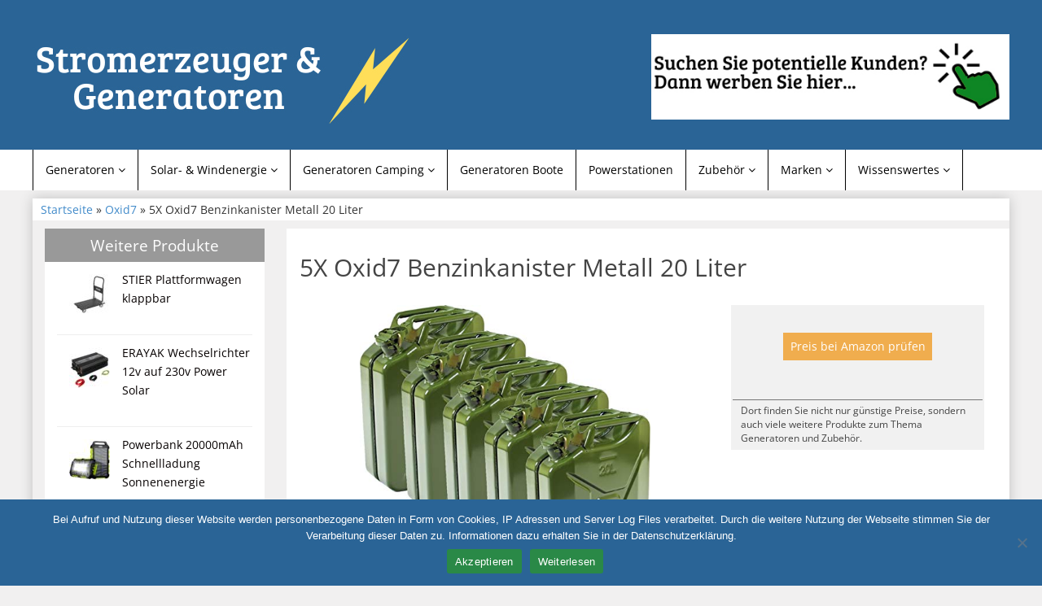

--- FILE ---
content_type: text/html; charset=UTF-8
request_url: https://stromerzeuger-generatoren.de/produkt/oxid7/5x-oxid7-benzinkanister-metall-20-liter/
body_size: 11858
content:
<!DOCTYPE html>
<html lang="de">
<head>
<meta charset="utf-8">
<meta name="viewport"
	content="width=device-width, initial-scale=1.0, user-scalable=no" />


<link rel="pingback" href="https://stromerzeuger-generatoren.de/xmlrpc.php" />


<link rel="stylesheet"
	href="https://stromerzeuger-generatoren.de/wp-content/themes/affiliatetheme/css/font-awesome-4.7.0/css/font-awesome.min.css">
<link rel="stylesheet"
	href="https://stromerzeuger-generatoren.de/wp-content/themes/affiliatetheme/jquery-ui-1.12.1/jquery-ui.min.css">
<link rel="stylesheet"
	href="https://stromerzeuger-generatoren.de/wp-content/themes/affiliatetheme/theme.css">
<link rel="stylesheet" href="https://stromerzeuger-generatoren.de/wp-content/themes/affiliatetheme-child/style.css">


<link rel="alternate" type="application/rss+xml" title="RSS 2.0 feed"
	href="https://stromerzeuger-generatoren.de/feed/" />
<link rel="alternate" type="application/rss+xml" title="Produkt Feed"
	href="https://stromerzeuger-generatoren.de/feed/?post_type=produkt/" />

<meta name='robots' content='index, follow, max-image-preview:large, max-snippet:-1, max-video-preview:-1' />

	<!-- This site is optimized with the Yoast SEO plugin v23.5 - https://yoast.com/wordpress/plugins/seo/ -->
	<title>5X Oxid7 Benzinkanister Metall 20 Liter</title>
	<meta name="description" content="5X Oxid7 Benzinkanister Metall 20 Liter" />
	<link rel="canonical" href="https://stromerzeuger-generatoren.de/produkt/%produkt_marken%/5x-oxid7-benzinkanister-metall-20-liter/" />
	<meta property="og:locale" content="de_DE" />
	<meta property="og:type" content="article" />
	<meta property="og:title" content="5X Oxid7 Benzinkanister Metall 20 Liter" />
	<meta property="og:description" content="5X Oxid7 Benzinkanister Metall 20 Liter" />
	<meta property="og:url" content="https://stromerzeuger-generatoren.de/produkt/%produkt_marken%/5x-oxid7-benzinkanister-metall-20-liter/" />
	<meta property="og:site_name" content="Stromerzeuger-Generatoren.de" />
	<meta name="twitter:card" content="summary_large_image" />
	<script type="application/ld+json" class="yoast-schema-graph">{"@context":"https://schema.org","@graph":[{"@type":"WebPage","@id":"https://stromerzeuger-generatoren.de/produkt/%produkt_marken%/5x-oxid7-benzinkanister-metall-20-liter/","url":"https://stromerzeuger-generatoren.de/produkt/%produkt_marken%/5x-oxid7-benzinkanister-metall-20-liter/","name":"5X Oxid7 Benzinkanister Metall 20 Liter","isPartOf":{"@id":"https://stromerzeuger-generatoren.de/#website"},"primaryImageOfPage":{"@id":"https://stromerzeuger-generatoren.de/produkt/%produkt_marken%/5x-oxid7-benzinkanister-metall-20-liter/#primaryimage"},"image":{"@id":"https://stromerzeuger-generatoren.de/produkt/%produkt_marken%/5x-oxid7-benzinkanister-metall-20-liter/#primaryimage"},"thumbnailUrl":"https://stromerzeuger-generatoren.de/wp-content/uploads/2022/06/5x_oxid7_benzinkanister_metall_20_liter.jpg","datePublished":"2022-06-01T11:06:58+00:00","dateModified":"2022-06-01T11:06:58+00:00","description":"5X Oxid7 Benzinkanister Metall 20 Liter","breadcrumb":{"@id":"https://stromerzeuger-generatoren.de/produkt/%produkt_marken%/5x-oxid7-benzinkanister-metall-20-liter/#breadcrumb"},"inLanguage":"de","potentialAction":[{"@type":"ReadAction","target":["https://stromerzeuger-generatoren.de/produkt/%produkt_marken%/5x-oxid7-benzinkanister-metall-20-liter/"]}]},{"@type":"ImageObject","inLanguage":"de","@id":"https://stromerzeuger-generatoren.de/produkt/%produkt_marken%/5x-oxid7-benzinkanister-metall-20-liter/#primaryimage","url":"https://stromerzeuger-generatoren.de/wp-content/uploads/2022/06/5x_oxid7_benzinkanister_metall_20_liter.jpg","contentUrl":"https://stromerzeuger-generatoren.de/wp-content/uploads/2022/06/5x_oxid7_benzinkanister_metall_20_liter.jpg","width":500,"height":500},{"@type":"BreadcrumbList","@id":"https://stromerzeuger-generatoren.de/produkt/%produkt_marken%/5x-oxid7-benzinkanister-metall-20-liter/#breadcrumb","itemListElement":[{"@type":"ListItem","position":1,"name":"Startseite","item":"https://stromerzeuger-generatoren.de/"},{"@type":"ListItem","position":2,"name":"Produkte","item":"https://stromerzeuger-generatoren.de/produkt/%produkt_marken%/"},{"@type":"ListItem","position":3,"name":"5X Oxid7 Benzinkanister Metall 20 Liter"}]},{"@type":"WebSite","@id":"https://stromerzeuger-generatoren.de/#website","url":"https://stromerzeuger-generatoren.de/","name":"Stromerzeuger-Generatoren.de","description":"finden Sie alles zum Thema Stromerzeuger und Generatoren. Welcher Generator ist der richtige? Wo kann ich diesen günstig kaufen?","potentialAction":[{"@type":"SearchAction","target":{"@type":"EntryPoint","urlTemplate":"https://stromerzeuger-generatoren.de/?s={search_term_string}"},"query-input":{"@type":"PropertyValueSpecification","valueRequired":true,"valueName":"search_term_string"}}],"inLanguage":"de"}]}</script>
	<!-- / Yoast SEO plugin. -->


<link rel="alternate" type="application/rss+xml" title="Stromerzeuger-Generatoren.de &raquo; Feed" href="https://stromerzeuger-generatoren.de/feed/" />
<link rel="alternate" type="application/rss+xml" title="Stromerzeuger-Generatoren.de &raquo; Kommentar-Feed" href="https://stromerzeuger-generatoren.de/comments/feed/" />
<script type="text/javascript">
/* <![CDATA[ */
window._wpemojiSettings = {"baseUrl":"https:\/\/s.w.org\/images\/core\/emoji\/14.0.0\/72x72\/","ext":".png","svgUrl":"https:\/\/s.w.org\/images\/core\/emoji\/14.0.0\/svg\/","svgExt":".svg","source":{"concatemoji":"https:\/\/stromerzeuger-generatoren.de\/wp-includes\/js\/wp-emoji-release.min.js?ver=6.4.7"}};
/*! This file is auto-generated */
!function(i,n){var o,s,e;function c(e){try{var t={supportTests:e,timestamp:(new Date).valueOf()};sessionStorage.setItem(o,JSON.stringify(t))}catch(e){}}function p(e,t,n){e.clearRect(0,0,e.canvas.width,e.canvas.height),e.fillText(t,0,0);var t=new Uint32Array(e.getImageData(0,0,e.canvas.width,e.canvas.height).data),r=(e.clearRect(0,0,e.canvas.width,e.canvas.height),e.fillText(n,0,0),new Uint32Array(e.getImageData(0,0,e.canvas.width,e.canvas.height).data));return t.every(function(e,t){return e===r[t]})}function u(e,t,n){switch(t){case"flag":return n(e,"\ud83c\udff3\ufe0f\u200d\u26a7\ufe0f","\ud83c\udff3\ufe0f\u200b\u26a7\ufe0f")?!1:!n(e,"\ud83c\uddfa\ud83c\uddf3","\ud83c\uddfa\u200b\ud83c\uddf3")&&!n(e,"\ud83c\udff4\udb40\udc67\udb40\udc62\udb40\udc65\udb40\udc6e\udb40\udc67\udb40\udc7f","\ud83c\udff4\u200b\udb40\udc67\u200b\udb40\udc62\u200b\udb40\udc65\u200b\udb40\udc6e\u200b\udb40\udc67\u200b\udb40\udc7f");case"emoji":return!n(e,"\ud83e\udef1\ud83c\udffb\u200d\ud83e\udef2\ud83c\udfff","\ud83e\udef1\ud83c\udffb\u200b\ud83e\udef2\ud83c\udfff")}return!1}function f(e,t,n){var r="undefined"!=typeof WorkerGlobalScope&&self instanceof WorkerGlobalScope?new OffscreenCanvas(300,150):i.createElement("canvas"),a=r.getContext("2d",{willReadFrequently:!0}),o=(a.textBaseline="top",a.font="600 32px Arial",{});return e.forEach(function(e){o[e]=t(a,e,n)}),o}function t(e){var t=i.createElement("script");t.src=e,t.defer=!0,i.head.appendChild(t)}"undefined"!=typeof Promise&&(o="wpEmojiSettingsSupports",s=["flag","emoji"],n.supports={everything:!0,everythingExceptFlag:!0},e=new Promise(function(e){i.addEventListener("DOMContentLoaded",e,{once:!0})}),new Promise(function(t){var n=function(){try{var e=JSON.parse(sessionStorage.getItem(o));if("object"==typeof e&&"number"==typeof e.timestamp&&(new Date).valueOf()<e.timestamp+604800&&"object"==typeof e.supportTests)return e.supportTests}catch(e){}return null}();if(!n){if("undefined"!=typeof Worker&&"undefined"!=typeof OffscreenCanvas&&"undefined"!=typeof URL&&URL.createObjectURL&&"undefined"!=typeof Blob)try{var e="postMessage("+f.toString()+"("+[JSON.stringify(s),u.toString(),p.toString()].join(",")+"));",r=new Blob([e],{type:"text/javascript"}),a=new Worker(URL.createObjectURL(r),{name:"wpTestEmojiSupports"});return void(a.onmessage=function(e){c(n=e.data),a.terminate(),t(n)})}catch(e){}c(n=f(s,u,p))}t(n)}).then(function(e){for(var t in e)n.supports[t]=e[t],n.supports.everything=n.supports.everything&&n.supports[t],"flag"!==t&&(n.supports.everythingExceptFlag=n.supports.everythingExceptFlag&&n.supports[t]);n.supports.everythingExceptFlag=n.supports.everythingExceptFlag&&!n.supports.flag,n.DOMReady=!1,n.readyCallback=function(){n.DOMReady=!0}}).then(function(){return e}).then(function(){var e;n.supports.everything||(n.readyCallback(),(e=n.source||{}).concatemoji?t(e.concatemoji):e.wpemoji&&e.twemoji&&(t(e.twemoji),t(e.wpemoji)))}))}((window,document),window._wpemojiSettings);
/* ]]> */
</script>
<link rel='stylesheet' id='dashicons-css' href='https://stromerzeuger-generatoren.de/wp-includes/css/dashicons.min.css?ver=6.4.7' type='text/css' media='all' />
<link rel='stylesheet' id='menu-icons-extra-css' href='https://stromerzeuger-generatoren.de/wp-content/plugins/menu-icons/css/extra.min.css?ver=0.13.20' type='text/css' media='all' />
<style id='wp-emoji-styles-inline-css' type='text/css'>

	img.wp-smiley, img.emoji {
		display: inline !important;
		border: none !important;
		box-shadow: none !important;
		height: 1em !important;
		width: 1em !important;
		margin: 0 0.07em !important;
		vertical-align: -0.1em !important;
		background: none !important;
		padding: 0 !important;
	}
</style>
<link rel='stylesheet' id='wp-block-library-css' href='https://stromerzeuger-generatoren.de/wp-includes/css/dist/block-library/style.min.css?ver=6.4.7' type='text/css' media='all' />
<style id='classic-theme-styles-inline-css' type='text/css'>
/*! This file is auto-generated */
.wp-block-button__link{color:#fff;background-color:#32373c;border-radius:9999px;box-shadow:none;text-decoration:none;padding:calc(.667em + 2px) calc(1.333em + 2px);font-size:1.125em}.wp-block-file__button{background:#32373c;color:#fff;text-decoration:none}
</style>
<style id='global-styles-inline-css' type='text/css'>
body{--wp--preset--color--black: #000000;--wp--preset--color--cyan-bluish-gray: #abb8c3;--wp--preset--color--white: #ffffff;--wp--preset--color--pale-pink: #f78da7;--wp--preset--color--vivid-red: #cf2e2e;--wp--preset--color--luminous-vivid-orange: #ff6900;--wp--preset--color--luminous-vivid-amber: #fcb900;--wp--preset--color--light-green-cyan: #7bdcb5;--wp--preset--color--vivid-green-cyan: #00d084;--wp--preset--color--pale-cyan-blue: #8ed1fc;--wp--preset--color--vivid-cyan-blue: #0693e3;--wp--preset--color--vivid-purple: #9b51e0;--wp--preset--gradient--vivid-cyan-blue-to-vivid-purple: linear-gradient(135deg,rgba(6,147,227,1) 0%,rgb(155,81,224) 100%);--wp--preset--gradient--light-green-cyan-to-vivid-green-cyan: linear-gradient(135deg,rgb(122,220,180) 0%,rgb(0,208,130) 100%);--wp--preset--gradient--luminous-vivid-amber-to-luminous-vivid-orange: linear-gradient(135deg,rgba(252,185,0,1) 0%,rgba(255,105,0,1) 100%);--wp--preset--gradient--luminous-vivid-orange-to-vivid-red: linear-gradient(135deg,rgba(255,105,0,1) 0%,rgb(207,46,46) 100%);--wp--preset--gradient--very-light-gray-to-cyan-bluish-gray: linear-gradient(135deg,rgb(238,238,238) 0%,rgb(169,184,195) 100%);--wp--preset--gradient--cool-to-warm-spectrum: linear-gradient(135deg,rgb(74,234,220) 0%,rgb(151,120,209) 20%,rgb(207,42,186) 40%,rgb(238,44,130) 60%,rgb(251,105,98) 80%,rgb(254,248,76) 100%);--wp--preset--gradient--blush-light-purple: linear-gradient(135deg,rgb(255,206,236) 0%,rgb(152,150,240) 100%);--wp--preset--gradient--blush-bordeaux: linear-gradient(135deg,rgb(254,205,165) 0%,rgb(254,45,45) 50%,rgb(107,0,62) 100%);--wp--preset--gradient--luminous-dusk: linear-gradient(135deg,rgb(255,203,112) 0%,rgb(199,81,192) 50%,rgb(65,88,208) 100%);--wp--preset--gradient--pale-ocean: linear-gradient(135deg,rgb(255,245,203) 0%,rgb(182,227,212) 50%,rgb(51,167,181) 100%);--wp--preset--gradient--electric-grass: linear-gradient(135deg,rgb(202,248,128) 0%,rgb(113,206,126) 100%);--wp--preset--gradient--midnight: linear-gradient(135deg,rgb(2,3,129) 0%,rgb(40,116,252) 100%);--wp--preset--font-size--small: 13px;--wp--preset--font-size--medium: 20px;--wp--preset--font-size--large: 36px;--wp--preset--font-size--x-large: 42px;--wp--preset--spacing--20: 0,44rem;--wp--preset--spacing--30: 0,67rem;--wp--preset--spacing--40: 1rem;--wp--preset--spacing--50: 1,5rem;--wp--preset--spacing--60: 2,25rem;--wp--preset--spacing--70: 3,38rem;--wp--preset--spacing--80: 5,06rem;--wp--preset--shadow--natural: 6px 6px 9px rgba(0, 0, 0, 0.2);--wp--preset--shadow--deep: 12px 12px 50px rgba(0, 0, 0, 0.4);--wp--preset--shadow--sharp: 6px 6px 0px rgba(0, 0, 0, 0.2);--wp--preset--shadow--outlined: 6px 6px 0px -3px rgba(255, 255, 255, 1), 6px 6px rgba(0, 0, 0, 1);--wp--preset--shadow--crisp: 6px 6px 0px rgba(0, 0, 0, 1);}:where(.is-layout-flex){gap: 0.5em;}:where(.is-layout-grid){gap: 0.5em;}body .is-layout-flow > .alignleft{float: left;margin-inline-start: 0;margin-inline-end: 2em;}body .is-layout-flow > .alignright{float: right;margin-inline-start: 2em;margin-inline-end: 0;}body .is-layout-flow > .aligncenter{margin-left: auto !important;margin-right: auto !important;}body .is-layout-constrained > .alignleft{float: left;margin-inline-start: 0;margin-inline-end: 2em;}body .is-layout-constrained > .alignright{float: right;margin-inline-start: 2em;margin-inline-end: 0;}body .is-layout-constrained > .aligncenter{margin-left: auto !important;margin-right: auto !important;}body .is-layout-constrained > :where(:not(.alignleft):not(.alignright):not(.alignfull)){max-width: var(--wp--style--global--content-size);margin-left: auto !important;margin-right: auto !important;}body .is-layout-constrained > .alignwide{max-width: var(--wp--style--global--wide-size);}body .is-layout-flex{display: flex;}body .is-layout-flex{flex-wrap: wrap;align-items: center;}body .is-layout-flex > *{margin: 0;}body .is-layout-grid{display: grid;}body .is-layout-grid > *{margin: 0;}:where(.wp-block-columns.is-layout-flex){gap: 2em;}:where(.wp-block-columns.is-layout-grid){gap: 2em;}:where(.wp-block-post-template.is-layout-flex){gap: 1.25em;}:where(.wp-block-post-template.is-layout-grid){gap: 1.25em;}.has-black-color{color: var(--wp--preset--color--black) !important;}.has-cyan-bluish-gray-color{color: var(--wp--preset--color--cyan-bluish-gray) !important;}.has-white-color{color: var(--wp--preset--color--white) !important;}.has-pale-pink-color{color: var(--wp--preset--color--pale-pink) !important;}.has-vivid-red-color{color: var(--wp--preset--color--vivid-red) !important;}.has-luminous-vivid-orange-color{color: var(--wp--preset--color--luminous-vivid-orange) !important;}.has-luminous-vivid-amber-color{color: var(--wp--preset--color--luminous-vivid-amber) !important;}.has-light-green-cyan-color{color: var(--wp--preset--color--light-green-cyan) !important;}.has-vivid-green-cyan-color{color: var(--wp--preset--color--vivid-green-cyan) !important;}.has-pale-cyan-blue-color{color: var(--wp--preset--color--pale-cyan-blue) !important;}.has-vivid-cyan-blue-color{color: var(--wp--preset--color--vivid-cyan-blue) !important;}.has-vivid-purple-color{color: var(--wp--preset--color--vivid-purple) !important;}.has-black-background-color{background-color: var(--wp--preset--color--black) !important;}.has-cyan-bluish-gray-background-color{background-color: var(--wp--preset--color--cyan-bluish-gray) !important;}.has-white-background-color{background-color: var(--wp--preset--color--white) !important;}.has-pale-pink-background-color{background-color: var(--wp--preset--color--pale-pink) !important;}.has-vivid-red-background-color{background-color: var(--wp--preset--color--vivid-red) !important;}.has-luminous-vivid-orange-background-color{background-color: var(--wp--preset--color--luminous-vivid-orange) !important;}.has-luminous-vivid-amber-background-color{background-color: var(--wp--preset--color--luminous-vivid-amber) !important;}.has-light-green-cyan-background-color{background-color: var(--wp--preset--color--light-green-cyan) !important;}.has-vivid-green-cyan-background-color{background-color: var(--wp--preset--color--vivid-green-cyan) !important;}.has-pale-cyan-blue-background-color{background-color: var(--wp--preset--color--pale-cyan-blue) !important;}.has-vivid-cyan-blue-background-color{background-color: var(--wp--preset--color--vivid-cyan-blue) !important;}.has-vivid-purple-background-color{background-color: var(--wp--preset--color--vivid-purple) !important;}.has-black-border-color{border-color: var(--wp--preset--color--black) !important;}.has-cyan-bluish-gray-border-color{border-color: var(--wp--preset--color--cyan-bluish-gray) !important;}.has-white-border-color{border-color: var(--wp--preset--color--white) !important;}.has-pale-pink-border-color{border-color: var(--wp--preset--color--pale-pink) !important;}.has-vivid-red-border-color{border-color: var(--wp--preset--color--vivid-red) !important;}.has-luminous-vivid-orange-border-color{border-color: var(--wp--preset--color--luminous-vivid-orange) !important;}.has-luminous-vivid-amber-border-color{border-color: var(--wp--preset--color--luminous-vivid-amber) !important;}.has-light-green-cyan-border-color{border-color: var(--wp--preset--color--light-green-cyan) !important;}.has-vivid-green-cyan-border-color{border-color: var(--wp--preset--color--vivid-green-cyan) !important;}.has-pale-cyan-blue-border-color{border-color: var(--wp--preset--color--pale-cyan-blue) !important;}.has-vivid-cyan-blue-border-color{border-color: var(--wp--preset--color--vivid-cyan-blue) !important;}.has-vivid-purple-border-color{border-color: var(--wp--preset--color--vivid-purple) !important;}.has-vivid-cyan-blue-to-vivid-purple-gradient-background{background: var(--wp--preset--gradient--vivid-cyan-blue-to-vivid-purple) !important;}.has-light-green-cyan-to-vivid-green-cyan-gradient-background{background: var(--wp--preset--gradient--light-green-cyan-to-vivid-green-cyan) !important;}.has-luminous-vivid-amber-to-luminous-vivid-orange-gradient-background{background: var(--wp--preset--gradient--luminous-vivid-amber-to-luminous-vivid-orange) !important;}.has-luminous-vivid-orange-to-vivid-red-gradient-background{background: var(--wp--preset--gradient--luminous-vivid-orange-to-vivid-red) !important;}.has-very-light-gray-to-cyan-bluish-gray-gradient-background{background: var(--wp--preset--gradient--very-light-gray-to-cyan-bluish-gray) !important;}.has-cool-to-warm-spectrum-gradient-background{background: var(--wp--preset--gradient--cool-to-warm-spectrum) !important;}.has-blush-light-purple-gradient-background{background: var(--wp--preset--gradient--blush-light-purple) !important;}.has-blush-bordeaux-gradient-background{background: var(--wp--preset--gradient--blush-bordeaux) !important;}.has-luminous-dusk-gradient-background{background: var(--wp--preset--gradient--luminous-dusk) !important;}.has-pale-ocean-gradient-background{background: var(--wp--preset--gradient--pale-ocean) !important;}.has-electric-grass-gradient-background{background: var(--wp--preset--gradient--electric-grass) !important;}.has-midnight-gradient-background{background: var(--wp--preset--gradient--midnight) !important;}.has-small-font-size{font-size: var(--wp--preset--font-size--small) !important;}.has-medium-font-size{font-size: var(--wp--preset--font-size--medium) !important;}.has-large-font-size{font-size: var(--wp--preset--font-size--large) !important;}.has-x-large-font-size{font-size: var(--wp--preset--font-size--x-large) !important;}
.wp-block-navigation a:where(:not(.wp-element-button)){color: inherit;}
:where(.wp-block-post-template.is-layout-flex){gap: 1.25em;}:where(.wp-block-post-template.is-layout-grid){gap: 1.25em;}
:where(.wp-block-columns.is-layout-flex){gap: 2em;}:where(.wp-block-columns.is-layout-grid){gap: 2em;}
.wp-block-pullquote{font-size: 1.5em;line-height: 1.6;}
</style>
<link rel='stylesheet' id='cookie-notice-front-css' href='https://stromerzeuger-generatoren.de/wp-content/plugins/cookie-notice/css/front.min.css?ver=2.5.11' type='text/css' media='all' />
<link rel='stylesheet' id='toc-screen-css' href='https://stromerzeuger-generatoren.de/wp-content/plugins/table-of-contents-plus/screen.min.css?ver=2411.1' type='text/css' media='all' />
<link rel='stylesheet' id='style-css-css' href='https://stromerzeuger-generatoren.de/wp-content/themes/affiliatetheme/bootstrap/css/bootstrap-slider.css?ver=20140925' type='text/css' media='screen' />
<link rel='stylesheet' id='chld_thm_cfg_parent-css' href='https://stromerzeuger-generatoren.de/wp-content/themes/affiliatetheme/style.css?ver=6.4.7' type='text/css' media='all' />
<link rel='stylesheet' id='chld_thm_cfg_child-css' href='https://stromerzeuger-generatoren.de/wp-content/themes/affiliatetheme-child/style.css?ver=6.4.7' type='text/css' media='all' />
<script type="text/javascript" src="https://stromerzeuger-generatoren.de/wp-content/themes/affiliatetheme/_/js/jquery-3.1.1.min.js?ver=3.1.1" id="jquery-js"></script>
<script type="text/javascript" src="https://stromerzeuger-generatoren.de/wp-content/themes/affiliatetheme/_/js/jquery-migrate-3.0.0.min.js?ver=3.0.0" id="jquery-migrate-js"></script>
<script type="text/javascript" id="cookie-notice-front-js-before">
/* <![CDATA[ */
var cnArgs = {"ajaxUrl":"https:\/\/stromerzeuger-generatoren.de\/wp-admin\/admin-ajax.php","nonce":"6084027de3","hideEffect":"fade","position":"bottom","onScroll":false,"onScrollOffset":100,"onClick":false,"cookieName":"cookie_notice_accepted","cookieTime":2592000,"cookieTimeRejected":2592000,"globalCookie":false,"redirection":false,"cache":false,"revokeCookies":false,"revokeCookiesOpt":"automatic"};
/* ]]> */
</script>
<script type="text/javascript" src="https://stromerzeuger-generatoren.de/wp-content/plugins/cookie-notice/js/front.min.js?ver=2.5.11" id="cookie-notice-front-js"></script>
<script type="text/javascript" src="https://stromerzeuger-generatoren.de/wp-content/themes/affiliatetheme/_/js/blogPost.js?ver=6.4.7" id="blogPost-js"></script>
<link rel="https://api.w.org/" href="https://stromerzeuger-generatoren.de/wp-json/" /><link rel="EditURI" type="application/rsd+xml" title="RSD" href="https://stromerzeuger-generatoren.de/xmlrpc.php?rsd" />
<meta name="generator" content="WordPress 6.4.7" />
<link rel='shortlink' href='https://stromerzeuger-generatoren.de/?p=1913' />
<link rel="alternate" type="application/json+oembed" href="https://stromerzeuger-generatoren.de/wp-json/oembed/1.0/embed?url=https%3A%2F%2Fstromerzeuger-generatoren.de%2Fprodukt%2Foxid7%2F5x-oxid7-benzinkanister-metall-20-liter%2F" />
<link rel="alternate" type="text/xml+oembed" href="https://stromerzeuger-generatoren.de/wp-json/oembed/1.0/embed?url=https%3A%2F%2Fstromerzeuger-generatoren.de%2Fprodukt%2Foxid7%2F5x-oxid7-benzinkanister-metall-20-liter%2F&#038;format=xml" />
<meta property="og:type" content="article" /><meta property="og:url" content="https://stromerzeuger-generatoren.de/produkt/oxid7/5x-oxid7-benzinkanister-metall-20-liter/" /><meta property="og:title" content="5X Oxid7 Benzinkanister Metall 20 Liter" /><meta property="og:image" content="https://stromerzeuger-generatoren.de/wp-content/uploads/2022/06/5x_oxid7_benzinkanister_metall_20_liter.jpg" /><meta property="og:description" content="" /><script type="text/javascript">var ajaxurl = "https://stromerzeuger-generatoren.de/wp-admin/admin-ajax.php"</script>		<style type="text/css" id="wp-custom-css">
			.content ol li, .content ul li{
	margin: 10px 0;
}		</style>
		 
        <script
	src="https://stromerzeuger-generatoren.de/wp-content/themes/affiliatetheme/_/js/comparison-functions.min.js"></script>
<script
	src="https://stromerzeuger-generatoren.de/wp-content/themes/affiliatetheme/_/js/jquery.actual.min.js"></script>
<script
	src="https://stromerzeuger-generatoren.de/wp-content/themes/affiliatetheme/_/js/filterTaxonomies.min.js"></script>




<link rel="stylesheet"
	href="https://stromerzeuger-generatoren.de/wp-content/themes/affiliatetheme/_/css/custom.php">
</head>
<body class="produkt-template-default single single-produkt postid-1913 cookies-not-set">





        <header id="header" class="full-size custom-container" >

            
                <div class="footer-wrapper">
                    
            <div class="col5 logo">

                <a href="https://stromerzeuger-generatoren.de" title="zur Startseite" class="brand"><img src="https://stromerzeuger-generatoren.de/wp-content/uploads/2022/06/Generator_Logo.jpg" alt="Stromerzeuger-Generatoren.de"></a>            </div>

            <div class="col7">

                <div class="ad">   <a href="https://stromerzeuger-generatoren.de/werbung/"><img class="wp-image-3090" src="https://stromerzeuger-generatoren.de/wp-content/uploads/2022/06/Werbung.jpg" alt="" width="440" height="100" /></a></div>
                <div id="search-header">

                                    </div>
            </div>

            <div class="clearfix"></div>

            
                </div><!-- end footer-wrapper -->

                        </header>

        
    <nav class=" custom-container full-size" id="navigation">

        <div class="navbar navbar-default" data-menu="1">

                            <div class="footer-wrapper footer-wrapper-nav">
                <button class="navbar-toggle custom-navbar-toggle" data-target=".bs-navbar-collapse" data-toggle="collapse" type="button">
    <span class="sr-only">Toggle navigation</span>
    <span class="pull-left custom-toggle">
        <span class="icon-bar"></span>
        <span class="icon-bar"></span>
        <span class="icon-bar"></span>
    </span>
    <span class="pull-right">
        <span class="pull-left">Navigation</span> &nbsp;<i class="fa fa-angle-down"></i>
    </span>
    <span class="clearfix"></span>
</button><ul id="menu-menue-oben" class="nav navbar-nav collapse navbar-collapse bs-navbar-collapse"><li id="menu-item-32" class="dropdown menu-item menu-item-type-post_type menu-item-object-page menu-item-has-children"><a href="https://stromerzeuger-generatoren.de/diesel-oder-benzingenerator/" class="dropdown-toggle ">Generatoren <i class="fa fa-angle-down"></i></a> <span class="menu-caret" data-toggle="dropdown" aria-expanded="false"><i class="fa fa-plus"></i></span><div class="clearfix"></div>
<ul class="dropdown-menu no-mega-menu">
	<li id="menu-item-328" class="menu-item menu-item-type-post_type menu-item-object-page dropdown-mega-menu"><a href="https://stromerzeuger-generatoren.de/diesel-oder-benzingenerator/benzingeneratoren/" class="dropdown-toggle ">Benzingeneratoren</a><div class="clearfix"></div></li>
	<li id="menu-item-329" class="menu-item menu-item-type-post_type menu-item-object-page dropdown-mega-menu"><a href="https://stromerzeuger-generatoren.de/diesel-oder-benzingenerator/dieselgeneratoren/" class="dropdown-toggle ">Dieselgeneratoren</a><div class="clearfix"></div></li>
	<li id="menu-item-469" class="menu-item menu-item-type-post_type menu-item-object-page dropdown-mega-menu"><a href="https://stromerzeuger-generatoren.de/diesel-oder-benzingenerator/gasgeneratoren/" class="dropdown-toggle ">Gasgeneratoren</a><div class="clearfix"></div></li>
	<li id="menu-item-2318" class="menu-item menu-item-type-post_type menu-item-object-page dropdown-mega-menu"><a href="https://stromerzeuger-generatoren.de/diesel-oder-benzingenerator/industriegeneratoren/" class="dropdown-toggle ">Industriegeneratoren</a><div class="clearfix"></div></li>
	<li id="menu-item-556" class="menu-item menu-item-type-post_type menu-item-object-page dropdown-mega-menu"><a href="https://stromerzeuger-generatoren.de/diesel-oder-benzingenerator/solargeneratoren/" class="dropdown-toggle ">Solargeneratoren</a><div class="clearfix"></div></li>
</ul>
</li>
<li id="menu-item-326" class="dropdown menu-item menu-item-type-post_type menu-item-object-page menu-item-has-children"><a href="https://stromerzeuger-generatoren.de/solar-windenergie/" class="dropdown-toggle ">Solar- &#038; Windenergie <i class="fa fa-angle-down"></i></a> <span class="menu-caret" data-toggle="dropdown" aria-expanded="false"><i class="fa fa-plus"></i></span><div class="clearfix"></div>
<ul class="dropdown-menu no-mega-menu">
	<li id="menu-item-1102" class="menu-item menu-item-type-post_type menu-item-object-page dropdown-mega-menu"><a href="https://stromerzeuger-generatoren.de/solar-windenergie/solar-ladegeraete/" class="dropdown-toggle ">Solar Ladegeräte</a><div class="clearfix"></div></li>
</ul>
</li>
<li id="menu-item-324" class="dropdown menu-item menu-item-type-post_type menu-item-object-page menu-item-has-children"><a href="https://stromerzeuger-generatoren.de/stromgeneratoren-camping/" class="dropdown-toggle ">Generatoren Camping <i class="fa fa-angle-down"></i></a> <span class="menu-caret" data-toggle="dropdown" aria-expanded="false"><i class="fa fa-plus"></i></span><div class="clearfix"></div>
<ul class="dropdown-menu no-mega-menu">
	<li id="menu-item-1230" class="menu-item menu-item-type-post_type menu-item-object-page dropdown-mega-menu"><a href="https://stromerzeuger-generatoren.de/stromgeneratoren-camping/stromgeneratoren-wohnwagen/" class="dropdown-toggle ">Stromgeneratoren Wohnwagen</a><div class="clearfix"></div></li>
</ul>
</li>
<li id="menu-item-466" class="menu-item menu-item-type-post_type menu-item-object-page"><a href="https://stromerzeuger-generatoren.de/stromgeneratoren-boote/" class="dropdown-toggle ">Generatoren Boote</a><div class="clearfix"></div></li>
<li id="menu-item-1101" class="menu-item menu-item-type-post_type menu-item-object-page"><a href="https://stromerzeuger-generatoren.de/powerstationen/" class="dropdown-toggle ">Powerstationen</a><div class="clearfix"></div></li>
<li id="menu-item-327" class="dropdown menu-item menu-item-type-post_type menu-item-object-page menu-item-has-children"><a href="https://stromerzeuger-generatoren.de/stromgeneratoren-zubehoer/" class="dropdown-toggle ">Zubehör <i class="fa fa-angle-down"></i></a> <span class="menu-caret" data-toggle="dropdown" aria-expanded="false"><i class="fa fa-plus"></i></span><div class="clearfix"></div>
<ul class="dropdown-menu no-mega-menu">
	<li id="menu-item-1714" class="menu-item menu-item-type-post_type menu-item-object-page dropdown-mega-menu"><a href="https://stromerzeuger-generatoren.de/stromgeneratoren-zubehoer/abgasschlauch/" class="dropdown-toggle ">Abgasschlauch</a><div class="clearfix"></div></li>
	<li id="menu-item-1717" class="menu-item menu-item-type-post_type menu-item-object-page dropdown-mega-menu"><a href="https://stromerzeuger-generatoren.de/stromgeneratoren-zubehoer/benzinkanister/" class="dropdown-toggle ">Benzinkanister</a><div class="clearfix"></div></li>
	<li id="menu-item-1718" class="menu-item menu-item-type-post_type menu-item-object-page dropdown-mega-menu"><a href="https://stromerzeuger-generatoren.de/stromgeneratoren-zubehoer/daempfungsfuesse/" class="dropdown-toggle ">Dämpfungsfüße</a><div class="clearfix"></div></li>
	<li id="menu-item-1716" class="menu-item menu-item-type-post_type menu-item-object-page dropdown-mega-menu"><a href="https://stromerzeuger-generatoren.de/stromgeneratoren-zubehoer/kabeltrommeln/" class="dropdown-toggle ">Kabeltrommeln</a><div class="clearfix"></div></li>
	<li id="menu-item-2258" class="menu-item menu-item-type-post_type menu-item-object-page dropdown-mega-menu"><a href="https://stromerzeuger-generatoren.de/stromgeneratoren-zubehoer/mobile-stromzaehler/" class="dropdown-toggle ">Mobile Stromzähler</a><div class="clearfix"></div></li>
	<li id="menu-item-1103" class="menu-item menu-item-type-post_type menu-item-object-page dropdown-mega-menu"><a href="https://stromerzeuger-generatoren.de/stromgeneratoren-zubehoer/spannungswandler/" class="dropdown-toggle ">Spannungswandler</a><div class="clearfix"></div></li>
	<li id="menu-item-1715" class="menu-item menu-item-type-post_type menu-item-object-page dropdown-mega-menu"><a href="https://stromerzeuger-generatoren.de/stromgeneratoren-zubehoer/staberder/" class="dropdown-toggle ">Staberder</a><div class="clearfix"></div></li>
</ul>
</li>
<li id="menu-item-33" class="dropdown menu-item menu-item-type-post_type menu-item-object-page menu-item-has-children"><a href="https://stromerzeuger-generatoren.de/marken-hersteller/" class="dropdown-toggle ">Marken <i class="fa fa-angle-down"></i></a> <span class="menu-caret" data-toggle="dropdown" aria-expanded="false"><i class="fa fa-plus"></i></span><div class="clearfix"></div>
<ul class="dropdown-menu no-mega-menu">
	<li id="menu-item-1328" class="menu-item menu-item-type-post_type menu-item-object-page dropdown-mega-menu"><a href="https://stromerzeuger-generatoren.de/marken-hersteller/stromgenerator-briggs-stratton/" class="dropdown-toggle ">Briggs &#038; Stratton</a><div class="clearfix"></div></li>
	<li id="menu-item-1586" class="menu-item menu-item-type-post_type menu-item-object-page dropdown-mega-menu"><a href="https://stromerzeuger-generatoren.de/marken-hersteller/stromgeneratoren-von-berlan/" class="dropdown-toggle ">Berlan</a><div class="clearfix"></div></li>
	<li id="menu-item-717" class="menu-item menu-item-type-post_type menu-item-object-page dropdown-mega-menu"><a href="https://stromerzeuger-generatoren.de/marken-hersteller/stromgeneratoren-von-denqbar/" class="dropdown-toggle ">Denqbar</a><div class="clearfix"></div></li>
	<li id="menu-item-34" class="menu-item menu-item-type-post_type menu-item-object-page dropdown-mega-menu"><a href="https://stromerzeuger-generatoren.de/marken-hersteller/stromgeneratoren-von-eberth/" class="dropdown-toggle ">Eberth</a><div class="clearfix"></div></li>
	<li id="menu-item-2296" class="menu-item menu-item-type-post_type menu-item-object-page dropdown-mega-menu"><a href="https://stromerzeuger-generatoren.de/marken-hersteller/stromgenerator-ecoflow/" class="dropdown-toggle ">EcoFlow</a><div class="clearfix"></div></li>
	<li id="menu-item-35" class="menu-item menu-item-type-post_type menu-item-object-page dropdown-mega-menu"><a href="https://stromerzeuger-generatoren.de/marken-hersteller/stromgeneratoren-von-einhell/" class="dropdown-toggle ">Einhell</a><div class="clearfix"></div></li>
	<li id="menu-item-1585" class="menu-item menu-item-type-post_type menu-item-object-page dropdown-mega-menu"><a href="https://stromerzeuger-generatoren.de/marken-hersteller/stromgeneratoren-von-erayak/" class="dropdown-toggle ">Erayak</a><div class="clearfix"></div></li>
	<li id="menu-item-716" class="menu-item menu-item-type-post_type menu-item-object-page dropdown-mega-menu"><a href="https://stromerzeuger-generatoren.de/marken-hersteller/stromgeneratoren-von-fuxtec/" class="dropdown-toggle ">Fuxtec</a><div class="clearfix"></div></li>
	<li id="menu-item-36" class="menu-item menu-item-type-post_type menu-item-object-page dropdown-mega-menu"><a href="https://stromerzeuger-generatoren.de/marken-hersteller/stromgeneratoren-von-guede/" class="dropdown-toggle ">Güde</a><div class="clearfix"></div></li>
	<li id="menu-item-468" class="menu-item menu-item-type-post_type menu-item-object-page dropdown-mega-menu"><a href="https://stromerzeuger-generatoren.de/marken-hersteller/stromgeneratoren-von-honda/" class="dropdown-toggle ">Honda</a><div class="clearfix"></div></li>
	<li id="menu-item-1588" class="menu-item menu-item-type-post_type menu-item-object-page dropdown-mega-menu"><a href="https://stromerzeuger-generatoren.de/marken-hersteller/koenner-soehne/" class="dropdown-toggle ">Könner &#038; Söhnen</a><div class="clearfix"></div></li>
	<li id="menu-item-467" class="menu-item menu-item-type-post_type menu-item-object-page dropdown-mega-menu"><a href="https://stromerzeuger-generatoren.de/marken-hersteller/stromgeneratoren-von-matrix/" class="dropdown-toggle ">Matrix</a><div class="clearfix"></div></li>
	<li id="menu-item-657" class="menu-item menu-item-type-post_type menu-item-object-page dropdown-mega-menu"><a href="https://stromerzeuger-generatoren.de/marken-hersteller/stromgeneratoren-von-rotek/" class="dropdown-toggle ">Rotek</a><div class="clearfix"></div></li>
	<li id="menu-item-1589" class="menu-item menu-item-type-post_type menu-item-object-page dropdown-mega-menu"><a href="https://stromerzeuger-generatoren.de/marken-hersteller/stromgeneratoren-von-stier/" class="dropdown-toggle ">Stier</a><div class="clearfix"></div></li>
	<li id="menu-item-1587" class="menu-item menu-item-type-post_type menu-item-object-page dropdown-mega-menu"><a href="https://stromerzeuger-generatoren.de/marken-hersteller/stromgeneratoren-von-scheppach/" class="dropdown-toggle ">Scheppach</a><div class="clearfix"></div></li>
	<li id="menu-item-1590" class="menu-item menu-item-type-post_type menu-item-object-page dropdown-mega-menu"><a href="https://stromerzeuger-generatoren.de/marken-hersteller/stromgeneratoren-von-zipper/" class="dropdown-toggle ">Zipper</a><div class="clearfix"></div></li>
</ul>
</li>
<li id="menu-item-37" class="dropdown menu-item menu-item-type-post_type menu-item-object-page menu-item-has-children"><a href="https://stromerzeuger-generatoren.de/kosten-und-wissenswertes/" class="dropdown-toggle ">Wissenswertes <i class="fa fa-angle-down"></i></a> <span class="menu-caret" data-toggle="dropdown" aria-expanded="false"><i class="fa fa-plus"></i></span><div class="clearfix"></div>
<ul class="dropdown-menu no-mega-menu">
	<li id="menu-item-39" class="menu-item menu-item-type-post_type menu-item-object-page dropdown-mega-menu"><a href="https://stromerzeuger-generatoren.de/kosten-und-wissenswertes/wie-viel-leistung-benoetige-ich/" class="dropdown-toggle ">Wie viel Leistung benötige ich?</a><div class="clearfix"></div></li>
	<li id="menu-item-38" class="menu-item menu-item-type-post_type menu-item-object-page dropdown-mega-menu"><a href="https://stromerzeuger-generatoren.de/kosten-und-wissenswertes/wie-funktioniert-ein-stromgenerator/" class="dropdown-toggle ">Wie funktioniert´s?</a><div class="clearfix"></div></li>
</ul>
</li>
</ul>                </div> <!-- end footer-wrapper footer-wrapper-nav -->
                
        </div> <!-- end navbar navbar-default -->

    </nav>

    <script>
        jQuery(document).ready(function($) {
            handleStickyNavScrollPosition(400);
        });
    </script>

        <div id="wrapper">
    
<div class="custom-container">
    <div class="full-size">
        
        <div id="breadcrumb" itemscope itemtype="http://schema.org/WebPage" itemprop="breadcrumb">

            <a href="https://stromerzeuger-generatoren.de">  Startseite</a> &raquo;
            <a href="https://stromerzeuger-generatoren.de/produkt/oxid7/" >Oxid7</a> &raquo; 5X Oxid7 Benzinkanister Metall 20 Liter
            <div class="clearfix"></div>
        </div>

        </div>
</div>


<script>
    jQuery(document).ready(function($) {
        handleNavbarDefaultScrolling();
    });
</script><form action="https://stromerzeuger-generatoren.de/go/" method="post" id="ap_pdp_redirect_form"><input type="hidden" value="https://www.amazon.de/dp/B085LFFRKB/?tag=stromerzeuger-generatoren-de-21" name="affiliate_link" /></form><div class="custom-container custom-container-margin-top"><div class="clearfix"></div></div><div class="product custom-container"><div id="post-id" data-id="1913"></div><div class="full-size"><div class="col-md-3 sidebar-left" id="sidebar"><div id="produkt_feed-2" class="widget widget_produkt_feed">            <h4>Weitere Produkte</h4>
                    <ul class="items">
                                    <li class="produkt full-size">
                                                    <div class="col4 widget_product_box">
                                <a href="https://stromerzeuger-generatoren.de/produkt/stier/stier-plattformwagen-klappbar/" ><img width="50" height="50" src="https://stromerzeuger-generatoren.de/wp-content/uploads/2022/05/stier_plattformwagen_klappbar-50x50.jpg" class="attachment-slider_small size-slider_small wp-post-image" alt="" decoding="async" loading="lazy" /></a>                            </div>
                        <div class="col8"><a href="https://stromerzeuger-generatoren.de/produkt/stier/stier-plattformwagen-klappbar/" >STIER Plattformwagen klappbar</a><br />&nbsp;</div>                        <div class="clearfix"></div>
                    </li>
                                    <li class="produkt full-size">
                                                    <div class="col4 widget_product_box">
                                <a href="https://stromerzeuger-generatoren.de/produkt/erayak/erayak-wechselrichter-12v-auf-230v-power-solar/" ><img width="50" height="50" src="https://stromerzeuger-generatoren.de/wp-content/uploads/2022/01/erayak_umwandler_spannung_sinus_wave-50x50.jpg" class="attachment-slider_small size-slider_small wp-post-image" alt="ERAYAK Umwandler Spannung Sinus Wave" decoding="async" loading="lazy" /></a>                            </div>
                        <div class="col8"><a href="https://stromerzeuger-generatoren.de/produkt/erayak/erayak-wechselrichter-12v-auf-230v-power-solar/" >ERAYAK Wechselrichter 12v auf 230v Power Solar</a><br />&nbsp;</div>                        <div class="clearfix"></div>
                    </li>
                                    <li class="produkt full-size">
                                                    <div class="col4 widget_product_box">
                                <a href="https://stromerzeuger-generatoren.de/produkt/wowmvp/solar-powerbank-20000mah-schnellladung/" ><img width="50" height="50" src="https://stromerzeuger-generatoren.de/wp-content/uploads/2022/01/solar_powerbank_20000mah-50x50.jpg" class="attachment-slider_small size-slider_small wp-post-image" alt="Solar Powerbank 20000mAh" decoding="async" loading="lazy" /></a>                            </div>
                        <div class="col8"><a href="https://stromerzeuger-generatoren.de/produkt/wowmvp/solar-powerbank-20000mah-schnellladung/" >Powerbank 20000mAh Schnellladung Sonnenenergie</a><br />&nbsp;</div>                        <div class="clearfix"></div>
                    </li>
                                    <li class="produkt full-size">
                                                    <div class="col4 widget_product_box">
                                <a href="https://stromerzeuger-generatoren.de/produkt/fme/stromgenerator-digitaler-inverter-wohnwagen-co/" ><img width="50" height="50" src="https://stromerzeuger-generatoren.de/wp-content/uploads/2017/06/519soRbJWVL-50x50.jpg" class="attachment-slider_small size-slider_small wp-post-image" alt="digitaler Inverter" decoding="async" loading="lazy" /></a>                            </div>
                        <div class="col8"><a href="https://stromerzeuger-generatoren.de/produkt/fme/stromgenerator-digitaler-inverter-wohnwagen-co/" >Stromgenerator, digitaler Inverter, Wohnwagen &#038; Co.</a><br /></div>                        <div class="clearfix"></div>
                    </li>
                                    <li class="produkt full-size">
                                                    <div class="col4 widget_product_box">
                                <a href="https://stromerzeuger-generatoren.de/produkt/matrix/matrix-stromgenerator-camping/" ><img width="50" height="50" src="https://stromerzeuger-generatoren.de/wp-content/uploads/2017/06/61sTnqWD9YL-50x50.jpg" class="attachment-slider_small size-slider_small wp-post-image" alt="Matrix Stromgenerator" decoding="async" loading="lazy" /></a>                            </div>
                        <div class="col8"><a href="https://stromerzeuger-generatoren.de/produkt/matrix/matrix-stromgenerator-camping/" >Matrix Stromgenerator Camping</a><br /></div>                        <div class="clearfix"></div>
                    </li>
                                    <li class="produkt full-size">
                                                    <div class="col4 widget_product_box">
                                <a href="https://stromerzeuger-generatoren.de/produkt/sape/solar-radio-kurbelradio-am-fm/" ><img width="50" height="50" src="https://stromerzeuger-generatoren.de/wp-content/uploads/2022/01/solar_radio_kurbelradio_am-50x50.jpg" class="attachment-slider_small size-slider_small wp-post-image" alt="" decoding="async" loading="lazy" /></a>                            </div>
                        <div class="col8"><a href="https://stromerzeuger-generatoren.de/produkt/sape/solar-radio-kurbelradio-am-fm/" >Solar Radio, Kurbelradio AM/FM</a><br /></div>                        <div class="clearfix"></div>
                    </li>
                                    <li class="produkt full-size">
                                                    <div class="col4 widget_product_box">
                                <a href="https://stromerzeuger-generatoren.de/produkt/practixx/practixx-by-scheppach-diesel-stromerzeuger-77ps-5000w/" ><img width="50" height="50" src="https://stromerzeuger-generatoren.de/wp-content/uploads/2022/10/practixx_by_scheppach_diesel_stromerzeuger_77ps__5000w-50x50.jpg" class="attachment-slider_small size-slider_small wp-post-image" alt="" decoding="async" loading="lazy" /></a>                            </div>
                        <div class="col8"><a href="https://stromerzeuger-generatoren.de/produkt/practixx/practixx-by-scheppach-diesel-stromerzeuger-77ps-5000w/" >Practixx by Scheppach Diesel Stromerzeuger 7,7PS | 5000W</a><br />&nbsp;</div>                        <div class="clearfix"></div>
                    </li>
                                    <li class="produkt full-size">
                                                    <div class="col4 widget_product_box">
                                <a href="https://stromerzeuger-generatoren.de/produkt/hxxxin/hxxxin-dieselgeneratorset-kleiner-haushalt-10kw/" ><img width="50" height="50" src="https://stromerzeuger-generatoren.de/wp-content/uploads/2022/05/41ydfbvxedl._sl500_-50x50.jpg" class="attachment-slider_small size-slider_small wp-post-image" alt="" decoding="async" loading="lazy" /></a>                            </div>
                        <div class="col8"><a href="https://stromerzeuger-generatoren.de/produkt/hxxxin/hxxxin-dieselgeneratorset-kleiner-haushalt-10kw/" >HXXXIN Dieselgeneratorset Kleiner Haushalt 10Kw</a><br />&nbsp;</div>                        <div class="clearfix"></div>
                    </li>
                                    <li class="produkt full-size">
                                                    <div class="col4 widget_product_box">
                                <a href="https://stromerzeuger-generatoren.de/produkt/bluetti/bluetti-solargenerator-537wh/" ><img width="50" height="47" src="https://stromerzeuger-generatoren.de/wp-content/uploads/2022/06/41vfpaq8lel._sl500_-50x47.jpg" class="attachment-slider_small size-slider_small wp-post-image" alt="" decoding="async" loading="lazy" /></a>                            </div>
                        <div class="col8"><a href="https://stromerzeuger-generatoren.de/produkt/bluetti/bluetti-solargenerator-537wh/" >Bluetti Solargenerator, 537Wh</a><br />&nbsp;</div>                        <div class="clearfix"></div>
                    </li>
                                    <li class="produkt full-size">
                                                    <div class="col4 widget_product_box">
                                <a href="https://stromerzeuger-generatoren.de/produkt/bau-tech-solarenergie/2000watt-photovoltaikanlage-fuer-eigenverbrauch/" ><img width="50" height="30" src="https://stromerzeuger-generatoren.de/wp-content/uploads/2017/06/41uzKlOCK0L-50x30.jpg" class="attachment-slider_small size-slider_small wp-post-image" alt="2000Watt Photovoltaikanlage" decoding="async" loading="lazy" /></a>                            </div>
                        <div class="col8"><a href="https://stromerzeuger-generatoren.de/produkt/bau-tech-solarenergie/2000watt-photovoltaikanlage-fuer-eigenverbrauch/" >2000Watt Photovoltaikanlage für Eigenverbrauch</a><br /></div>                        <div class="clearfix"></div>
                    </li>
                                    <li class="produkt full-size">
                                                    <div class="col4 widget_product_box">
                                <a href="https://stromerzeuger-generatoren.de/produkt/hobbystore/stromgenerator-carrellato-diesel-vinco/" ><img width="50" height="26" src="https://stromerzeuger-generatoren.de/wp-content/uploads/2017/06/51qZrKJ2JvL-50x26.jpg" class="attachment-slider_small size-slider_small wp-post-image" alt="Stromgenerator carrellato" decoding="async" loading="lazy" /></a>                            </div>
                        <div class="col8"><a href="https://stromerzeuger-generatoren.de/produkt/hobbystore/stromgenerator-carrellato-diesel-vinco/" >Stromgenerator carrellato Diesel Vinco</a><br /></div>                        <div class="clearfix"></div>
                    </li>
                                    <li class="produkt full-size">
                                                    <div class="col4 widget_product_box">
                                <a href="https://stromerzeuger-generatoren.de/produkt/stier/stier-stromerzeuger-sns-200/" ><img width="50" height="50" src="https://stromerzeuger-generatoren.de/wp-content/uploads/2022/01/stier_stromerzeuger_sns-200-50x50.jpg" class="attachment-slider_small size-slider_small wp-post-image" alt="STIER Stromerzeuger SNS-200" decoding="async" loading="lazy" /></a>                            </div>
                        <div class="col8"><a href="https://stromerzeuger-generatoren.de/produkt/stier/stier-stromerzeuger-sns-200/" >STIER Stromerzeuger SNS-200</a><br /></div>                        <div class="clearfix"></div>
                    </li>
                            </ul>
        </div></div><div class="col9 content-right " id="single"><div class="box"><h1 id="h1-product">5X Oxid7 Benzinkanister Metall 20 Liter</h1><div class="col-md-7 single-product-col-left ">
<div id="img-product-container">
    <div class="text-center" id="spinner-slider">
        <i class="fa fa-spinner fa-3x"></i>
    </div>

    <img
        data-src="https://stromerzeuger-generatoren.de/wp-content/uploads/2022/06/5x_oxid7_benzinkanister_metall_20_liter.jpg"
    class="img_by_url_full_size product-img-detail zoom_in big-slider-product-img slideUpDown"
        alt="" id="img_product_1914" /><img data-src="https://stromerzeuger-generatoren.de/wp-content/uploads/2022/06/benzinkanister_set_metall_20_liter.jpg" width="500" height="500" class="product-img-detail zoom_in big-slider-product-img hidden slideUpDown" alt="" id="img_product_1915"></div>




<div id="big-slider-container">
    <ul class="big-slider"><li><img data-src="https://stromerzeuger-generatoren.de/wp-content/uploads/2022/06/5x_oxid7_benzinkanister_metall_20_liter-50x50.jpg" width="50" height="50" class="big-slider-product-view selected" alt="" id="1914"></li><li><img data-src="https://stromerzeuger-generatoren.de/wp-content/uploads/2022/06/5x_oxid7_benzinkanister_metall_20_liter-50x50.jpg" width="50" height="50" class="big-slider-product-view" alt="" id="1914"></li><li><img data-src="https://stromerzeuger-generatoren.de/wp-content/uploads/2022/06/benzinkanister_set_metall_20_liter-50x50.jpg" width="50" height="50" class="big-slider-product-view" alt="" id="1915"></li></ul>
</div></div><div class="col-md-5 left-details"><div class="produkt-details box-grey"><p>&nbsp;</p><a href="https://www.amazon.de/dp/B085LFFRKB/?tag=stromerzeuger-generatoren-de-21" class="btn btn-ap" target="_blank"  rel="nofollow"   >Preis bei Amazon prüfen</a><span class="hint"> </span><p class="">&nbsp;</p><ul><li>Dort finden Sie nicht nur günstige Preise, sondern auch viele weitere Produkte zum Thema Generatoren und Zubehör.</li></ul></div><br /><table class="table table-striped"><tbody></tbody></table></div><div class="clearfix"></div><div class="clearfix"></div><div class="clearfix"></div><div class="beschreibung"><h3>Produktbeschreibung</h3><div></div><div class="clearfix"></div></div></div><div class="box"><br /><table class="table table-striped"><tbody>        <tr>
            <td>Typ</td>
            <td>
                <a href="https://stromerzeuger-generatoren.de/typen/benzinkanister-2022/"><span>Benzinkanister-2022</span></a>            </td>
        </tr>
            <tr>
            <td>Marke</td>
            <td>
                <a href="https://stromerzeuger-generatoren.de/produkt/oxid7/"><span itemprop="brand">Oxid7</span></a>            </td>
        </tr>
        </tbody></table></div><div id="second"><div class="box"><h3>Weitere Produkte</h3><div class="row produkte"><div class="  col-xs-6 col-md-4 col-lg-3 products-col"><div class="affiliseo-carousel hidden" id="carousel-4121811916711"><ul></ul></div><div class="thumbnail product-thumbs thumb-1811916711-4-1"  data-thumbs="thumb-1811916711-4-1" id="thumb-4121811916711" data-radius="0"><div class="caption product-captions caption-1811916711-4-1"  data-captions="caption-1811916711-4-1" id="caption-4121811916711"><h3 class="product-headers header-1811916711-4-1" data-headers="header-1811916711-4-1"><a href="https://stromerzeuger-generatoren.de/produkt/hobbystore/stromgenerator-carrellato-diesel-vinco/" >Stromgenerator carrellato Diesel Vinco</a></h3><div class="move-over-thumbnail-container-150 text-center"><div class="related-link"><a href="https://stromerzeuger-generatoren.de/produkt/hobbystore/stromgenerator-carrellato-diesel-vinco/" ><img width="150" height="79" src="https://stromerzeuger-generatoren.de/wp-content/uploads/2017/06/51qZrKJ2JvL-150x79.jpg" class="mouse-over-thumbnail wp-post-image" alt="Stromgenerator carrellato" id="id_4121811916711" decoding="async" loading="lazy" /></a></div></div><div class="rating" style="height:36px;"></div><span style="margin-bottom: 8px;">&nbsp;</span><div class="buttons"><a class="btn btn-md btn-detail btn-block" href="https://stromerzeuger-generatoren.de/produkt/hobbystore/stromgenerator-carrellato-diesel-vinco/" >Produktbeschreibung</a><a href="http://www.amazon.de/dp/B01MUETNTP/?tag=stromerzeuger-generatoren-de-21" class="btn btn-ap btn-block" target="_blank"  rel="nofollow"   >Preis bei Amazon prüfen</a></div></div></div></div><div class="  col-xs-6 col-md-4 col-lg-3 products-col"><div class="affiliseo-carousel hidden" id="carousel-19071811916711"><ul><li><img src="https://stromerzeuger-generatoren.de/wp-content/uploads/2022/06/abgasschlauch_fuer_stromerzeuger_edelstahl_-150x150.jpg" width="75"
				class="small-slider-product-view thumb_19071811916711 selected" /></li><li><img src="https://stromerzeuger-generatoren.de/wp-content/uploads/2022/06/abgasschlauch_fuer_stromerzeuger-1-150x150.jpg" width="75"
				class="small-slider-product-view thumb_19071811916711 " /></li></ul></div><div class="thumbnail product-thumbs thumb-1811916711-4-1"  data-thumbs="thumb-1811916711-4-1" id="thumb-19071811916711" data-radius="0"><div class="caption product-captions caption-1811916711-4-1"  data-captions="caption-1811916711-4-1" id="caption-19071811916711"><h3 class="product-headers header-1811916711-4-1" data-headers="header-1811916711-4-1"><a href="https://stromerzeuger-generatoren.de/produkt/floepx/abgasschlauch-fuer-stromerzeuger-edelstahl/" >Abgasschlauch für Stromerzeuger Edelstahl</a></h3><div class="move-over-thumbnail-container-150 text-center"><div class="related-link"><a href="https://stromerzeuger-generatoren.de/produkt/floepx/abgasschlauch-fuer-stromerzeuger-edelstahl/" ><img width="150" height="150" src="https://stromerzeuger-generatoren.de/wp-content/uploads/2022/06/abgasschlauch_fuer_stromerzeuger_edelstahl_-150x150.jpg" class="mouse-over-thumbnail wp-post-image" alt="" id="id_19071811916711" decoding="async" loading="lazy" /></a></div></div><div class="rating" style="height:36px;">&nbsp;</div><span style="margin-bottom: 8px;">&nbsp;</span><div class="buttons"><a class="btn btn-md btn-detail btn-block" href="https://stromerzeuger-generatoren.de/produkt/floepx/abgasschlauch-fuer-stromerzeuger-edelstahl/" >Produktbeschreibung</a><a href="https://www.amazon.de/dp/B09LQQVBY7/?tag=stromerzeuger-generatoren-de-21" class="btn btn-ap btn-block" target="_blank"  rel="nofollow"   >Preis bei Amazon prüfen</a></div></div></div></div><div class="  col-xs-6 col-md-4 col-lg-3 products-col"><div class="affiliseo-carousel hidden" id="carousel-15981811916711"><ul><li><img src="https://stromerzeuger-generatoren.de/wp-content/uploads/2022/05/erayak_notstromaggregat_-150x150.jpg" width="75"
				class="small-slider-product-view thumb_15981811916711 selected" /></li><li><img src="https://stromerzeuger-generatoren.de/wp-content/uploads/2022/05/erayak_1000w-150x150.jpg" width="75"
				class="small-slider-product-view thumb_15981811916711 " /></li><li><img src="https://stromerzeuger-generatoren.de/wp-content/uploads/2022/05/erayak_stromerzeuger_benzin-150x150.jpg" width="75"
				class="small-slider-product-view thumb_15981811916711 " /></li><li><img src="https://stromerzeuger-generatoren.de/wp-content/uploads/2022/05/51rlojwbwkl._sl500_-150x150.jpg" width="75"
				class="small-slider-product-view thumb_15981811916711 " /></li></ul></div><div class="thumbnail product-thumbs thumb-1811916711-4-1"  data-thumbs="thumb-1811916711-4-1" id="thumb-15981811916711" data-radius="0"><div class="caption product-captions caption-1811916711-4-1"  data-captions="caption-1811916711-4-1" id="caption-15981811916711"><h3 class="product-headers header-1811916711-4-1" data-headers="header-1811916711-4-1"><a href="https://stromerzeuger-generatoren.de/produkt/erayak/erayak-1000w-inverter-stromerzeuger-benzin/" >ERAYAK 1000W Inverter Stromerzeuger Benzin</a></h3><div class="move-over-thumbnail-container-150 text-center"><div class="related-link"><a href="https://stromerzeuger-generatoren.de/produkt/erayak/erayak-1000w-inverter-stromerzeuger-benzin/" ><img width="150" height="150" src="https://stromerzeuger-generatoren.de/wp-content/uploads/2022/05/erayak_notstromaggregat_-150x150.jpg" class="mouse-over-thumbnail wp-post-image" alt="" id="id_15981811916711" decoding="async" loading="lazy" /></a></div></div><div class="rating" style="height:36px;">&nbsp;</div><span style="margin-bottom: 8px;">&nbsp;</span><div class="buttons"><a class="btn btn-md btn-detail btn-block" href="https://stromerzeuger-generatoren.de/produkt/erayak/erayak-1000w-inverter-stromerzeuger-benzin/" >Produktbeschreibung</a><a href="https://www.amazon.de/dp/B09B9GCW2K/?tag=stromerzeuger-generatoren-de-21" class="btn btn-ap btn-block" target="_blank"  rel="nofollow"   >Preis bei Amazon prüfen</a></div></div></div></div><div class="  col-xs-6 col-md-4 col-lg-3 products-col"><div class="affiliseo-carousel hidden" id="carousel-7251811916711"><ul><li><img src="https://stromerzeuger-generatoren.de/wp-content/uploads/2017/10/51VlkqFXdlL-150x150.jpg" width="75"
				class="small-slider-product-view thumb_7251811916711 selected" /></li><li><img src="https://stromerzeuger-generatoren.de/wp-content/uploads/2017/10/51Xyjts4DKL-150x150.jpg" width="75"
				class="small-slider-product-view thumb_7251811916711 " /></li><li><img src="https://stromerzeuger-generatoren.de/wp-content/uploads/2017/10/511r0r3ZOcL-150x150.jpg" width="75"
				class="small-slider-product-view thumb_7251811916711 " /></li><li><img src="https://stromerzeuger-generatoren.de/wp-content/uploads/2017/10/51UwzxUfiqL-150x150.jpg" width="75"
				class="small-slider-product-view thumb_7251811916711 " /></li></ul></div><div class="thumbnail product-thumbs thumb-1811916711-4-1"  data-thumbs="thumb-1811916711-4-1" id="thumb-7251811916711" data-radius="0"><div class="caption product-captions caption-1811916711-4-1"  data-captions="caption-1811916711-4-1" id="caption-7251811916711"><h3 class="product-headers header-1811916711-4-1" data-headers="header-1811916711-4-1"><a href="https://stromerzeuger-generatoren.de/produkt/fuxtec/fuxtec-benzin-stromgenerator-fx-sg3800/" >FUXTEC Benzin Stromgenerator FX-SG3800</a></h3><div class="move-over-thumbnail-container-150 text-center"><div class="related-link"><a href="https://stromerzeuger-generatoren.de/produkt/fuxtec/fuxtec-benzin-stromgenerator-fx-sg3800/" ><img width="150" height="150" src="https://stromerzeuger-generatoren.de/wp-content/uploads/2017/10/51VlkqFXdlL-150x150.jpg" class="mouse-over-thumbnail wp-post-image" alt="FUXTEC Benzin Stromgenerator" id="id_7251811916711" decoding="async" loading="lazy" /></a></div></div><div class="rating" style="height:36px;"></div><span style="margin-bottom: 8px;">&nbsp;</span><div class="buttons"><a class="btn btn-md btn-detail btn-block" href="https://stromerzeuger-generatoren.de/produkt/fuxtec/fuxtec-benzin-stromgenerator-fx-sg3800/" >Produktbeschreibung</a><a href="http://www.amazon.de/dp/B009S6HWZI/?tag=stromerzeuger-generatoren-de-21" class="btn btn-ap btn-block" target="_blank"  rel="nofollow"   >Preis bei Amazon prüfen</a></div></div></div></div></div><div class="clearfix"></div></div></div></div><div class="clearfix"></div></div><div class="full-size"><div class="clearfix"></div></div></div><script type="application/ld+json">
    {
        "@context": "http://schema.org/",
        "@type": "Product",
        "name": "FUXTEC Benzin Stromgenerator FX-SG3800",
        "image": "https://stromerzeuger-generatoren.de/wp-content/uploads/2017/10/51VlkqFXdlL-150x150.jpg",
        "productID": "4260249443761",
        "description": "",
        "brand": "Fuxtec",
        "url": "https://stromerzeuger-generatoren.de/produkt/fuxtec/fuxtec-benzin-stromgenerator-fx-sg3800/",

        
        "review": {
            "@type": "Review",
            "reviewBody": "",
            "author": "-"
        }
    }
</script></div><footer
	class="custom-container full-size"
	id="footer">
                <div class="footer-wrapper">
                    <div class="col-md-3">
            <div id="nav_menu-2" class="widget widget_nav_menu"><h4>Rechtliches</h4><div class="menu-rechtliches-container"><ul id="menu-rechtliches" class="menu"><li id="menu-item-57" class="menu-item menu-item-type-post_type menu-item-object-page menu-item-privacy-policy menu-item-57"><a rel="privacy-policy" href="https://stromerzeuger-generatoren.de/datenschutzerklaerung/">&#8211; Datenschutzerklärung</a></li>
<li id="menu-item-58" class="menu-item menu-item-type-post_type menu-item-object-page menu-item-58"><a href="https://stromerzeuger-generatoren.de/impressum/">&#8211; Impressum</a></li>
</ul></div></div>        </div>
		<div class="col-md-6">
            <div id="block-2" class="widget widget_block widget_text">
<p>  <strong>So Finanzieren wir unsere Seite</strong>  </p>
</div><div id="block-3" class="widget widget_block widget_text">
<p> Die meisten von uns empfohlenen Produkte werden über sog. Affiliate-Links verlinkt. Als Amazon-Partner verdiene ich an qualifizierten Verkäufen. Du kannst selber wählen ob du auf diese Links klickst oder nicht. Wenn du klickst und einkaufst, erhalten wir vom Anbieter eine Vergütung. So unterstützt du mit deinem Kauf unsere Seite. Vielen Dank! </p>
</div>        </div>
		<div class="col-md-3 service">
            <div id="nav_menu-3" class="widget widget_nav_menu"><h4>Sonstiges</h4><div class="menu-sonstiges-container"><ul id="menu-sonstiges" class="menu"><li id="menu-item-873" class="menu-item menu-item-type-post_type menu-item-object-page menu-item-873"><a href="https://stromerzeuger-generatoren.de/werbung/">&#8211; Werben Sie bei uns</a></li>
</ul></div></div>                    </div>
		<div class="clearfix"></div>
		<hr>
		<div class="full-size copyright text-center">
			<p>&copy; 2026 - Stromerzeuger-Generatoren.de</p>
		</div>
        </div>


</footer>
</div><a href="https://stromerzeuger-generatoren.de" id="blogurl" style="display: none;"></a>
<div id="debug-request"></div>
<link rel='stylesheet' id='filter-attributes-css' href='https://stromerzeuger-generatoren.de/wp-content/themes/affiliatetheme/_/css/filter-attributes.min.css?ver=0.1' type='text/css' media='all' />
<link rel='stylesheet' id='descriptor-map-css' href='https://stromerzeuger-generatoren.de/wp-content/themes/affiliatetheme/library/page-builder/css/descriptor_map_styles.css?ver=0.1' type='text/css' media='all' />
<link rel='stylesheet' id='chartist-css' href='https://stromerzeuger-generatoren.de/wp-content/themes/affiliatetheme/chartist-js/chartist.min.css?ver=0.9.5' type='text/css' media='all' />
<link rel='stylesheet' id='chartist-tt-css' href='https://stromerzeuger-generatoren.de/wp-content/themes/affiliatetheme/chartist-js/plugins/tooltip/chartist-plugin-tooltip.css?ver=0.0.7' type='text/css' media='all' />
<link rel='stylesheet' id='chartist-legend-css' href='https://stromerzeuger-generatoren.de/wp-content/themes/affiliatetheme/chartist-js/plugins/legend/chartist-plugin-legend.css?ver=0.6.2' type='text/css' media='all' />
<script type="text/javascript" id="toc-front-js-extra">
/* <![CDATA[ */
var tocplus = {"smooth_scroll":"1","visibility_show":"Anzeigen","visibility_hide":"Ausblenden","width":"Auto"};
/* ]]> */
</script>
<script type="text/javascript" src="https://stromerzeuger-generatoren.de/wp-content/plugins/table-of-contents-plus/front.min.js?ver=2411.1" id="toc-front-js"></script>
<script type="text/javascript" src="https://stromerzeuger-generatoren.de/wp-content/themes/affiliatetheme/bootstrap/js/bootstrap-slider.js?ver=2.05" id="bootstrap-js-js"></script>
<script type="text/javascript" src="https://stromerzeuger-generatoren.de/wp-includes/js/comment-reply.min.js?ver=6.4.7" id="comment-reply-js" async="async" data-wp-strategy="async"></script>
<script type="text/javascript" src="https://stromerzeuger-generatoren.de/wp-content/themes/affiliatetheme/_/js/filter-attributes.min.js?ver=6.4.7" id="filter-attributes-js"></script>
<script type="text/javascript" src="https://stromerzeuger-generatoren.de/wp-content/themes/affiliatetheme/library/page-builder/js/descriptor_map_functions.js?ver=6.4.7" id="descriptor-map-js-js"></script>

		<!-- Cookie Notice plugin v2.5.11 by Hu-manity.co https://hu-manity.co/ -->
		<div id="cookie-notice" role="dialog" class="cookie-notice-hidden cookie-revoke-hidden cn-position-bottom" aria-label="Cookie Notice" style="background-color: rgba(42,100,150,1);"><div class="cookie-notice-container" style="color: #fff"><span id="cn-notice-text" class="cn-text-container">Bei Aufruf und Nutzung dieser Website werden personenbezogene Daten in Form von Cookies, IP Adressen und Server Log Files verarbeitet. Durch die weitere Nutzung der Webseite stimmen Sie der Verarbeitung dieser Daten zu. Informationen dazu erhalten Sie in der Datenschutzerklärung.</span><span id="cn-notice-buttons" class="cn-buttons-container"><button id="cn-accept-cookie" data-cookie-set="accept" class="cn-set-cookie cn-button" aria-label="Akzeptieren" style="background-color: #2a8947">Akzeptieren</button><button data-link-url="https://stromerzeuger-generatoren.de/datenschutzerklaerung/" data-link-target="_blank" id="cn-more-info" class="cn-more-info cn-button" aria-label="Weiterlesen" style="background-color: #2a8947">Weiterlesen</button></span><button type="button" id="cn-close-notice" data-cookie-set="accept" class="cn-close-icon" aria-label="Nein"></button></div>
			
		</div>
		<!-- / Cookie Notice plugin --><script
	src="https://stromerzeuger-generatoren.de/wp-content/themes/affiliatetheme/jquery-ui-1.12.1/jquery-ui.min.js"></script>
<script
	src="https://stromerzeuger-generatoren.de/wp-content/themes/affiliatetheme/jquery-ui-1.12.1/datepicker-de.js"></script>
<script
	src="https://stromerzeuger-generatoren.de/wp-content/themes/affiliatetheme/bootstrap/js/bootstrap.min.js"></script>
<script
	src="https://stromerzeuger-generatoren.de/wp-content/themes/affiliatetheme/_/js/scripts.min.js"></script>

<script
	src="https://stromerzeuger-generatoren.de/wp-content/themes/affiliatetheme/_/js/main-menu.min.js"></script>
<script
	src="https://stromerzeuger-generatoren.de/wp-content/themes/affiliatetheme/_/js/fixed-menu.min.js"></script>

<style type="text/css">@font-face { font-family:Open Sans;src:url(https://stromerzeuger-generatoren.de/wp-content/uploads/2022/07/OpenSans-Regular.ttf) format('truetype');}</style><style type="text/css">@font-face { font-family:Open Sans;src:url(https://stromerzeuger-generatoren.de/wp-content/uploads/2022/07/OpenSans-Regular.ttf) format('truetype');}</style><script>
    jQuery(document).ready(function($){
    	initBackTotop();

    });
    </script>
<a href="#"
	class="back-to-top back-to-top-is-visible back-to-top-fade-out"><i
	class="fa fa-2x fa-angle-double-up"></i></a>
<span style="display: none;" id="acftacn">6cbdcb518a</span>
<span style="display: none;" id="acfaacn">46588ee72d</span>
<span style="display: none;" id="acaaacn">da4c3d8d8a</span>
<span style="display: none;" id="acfpacn">3fdef83f68</span>

<div class="ajax-loading"><div></div></div>

</body>
</html>


--- FILE ---
content_type: text/css
request_url: https://stromerzeuger-generatoren.de/wp-content/themes/affiliatetheme/bootstrap/css/bootstrap-slider.css?ver=20140925
body_size: 1256
content:
/*! =========================================================
 * bootstrap-slider.js
 *
 * Maintainers:
 *		Kyle Kemp
 *			- Twitter: @seiyria
 *			- Github:  seiyria
 *		Rohit Kalkur
 *			- Twitter: @Rovolutionary
 *			- Github:  rovolution
 *
 * =========================================================
 *
 * Licensed under the Apache License, Version 2.0 (the "License");
 * you may not use this file except in compliance with the License.
 * You may obtain a copy of the License at
 *
 * http://www.apache.org/licenses/LICENSE-2.0
 *
 * Unless required by applicable law or agreed to in writing, software
 * distributed under the License is distributed on an "AS IS" BASIS,
 * WITHOUT WARRANTIES OR CONDITIONS OF ANY KIND, either express or implied.
 * See the License for the specific language governing permissions and
 * limitations under the License.
 * ========================================================= */
.slider {
  display: inline-block;
  vertical-align: middle;
  position: relative;
}
.slider.slider-horizontal {
  width: 210px;
  height: 20px;
}
.slider.slider-horizontal .slider-track {
  height: 10px;
  width: 100%;
  margin-top: -5px;
  top: 50%;
  left: 0;
}
.slider.slider-horizontal .slider-selection,
.slider.slider-horizontal .slider-track-left,
.slider.slider-horizontal .slider-track-right {
  height: 100%;
  top: 0;
  bottom: 0;
}
.slider.slider-horizontal .slider-tick,
.slider.slider-horizontal .slider-handle {
  margin-left: -10px;
  margin-top: -5px;
}
.slider.slider-horizontal .slider-tick.triangle,
.slider.slider-horizontal .slider-handle.triangle {
  border-width: 0 10px 10px 10px;
  width: 0;
  height: 0;
  border-bottom-color: #0480be;
  margin-top: 0;
}
.slider.slider-horizontal .slider-tick-label-container {
  white-space: nowrap;
}
.slider.slider-horizontal .slider-tick-label-container .slider-tick-label {
  margin-top: 24px;
  display: inline-block;
  text-align: center;
}
.slider.slider-vertical {
  height: 210px;
  width: 20px;
}
.slider.slider-vertical .slider-track {
  width: 10px;
  height: 100%;
  margin-left: -5px;
  left: 50%;
  top: 0;
}
.slider.slider-vertical .slider-selection {
  width: 100%;
  left: 0;
  top: 0;
  bottom: 0;
}
.slider.slider-vertical .slider-track-left,
.slider.slider-vertical .slider-track-right {
  width: 100%;
  left: 0;
  right: 0;
}
.slider.slider-vertical .slider-tick,
.slider.slider-vertical .slider-handle {
  margin-left: -5px;
  margin-top: -10px;
}
.slider.slider-vertical .slider-tick.triangle,
.slider.slider-vertical .slider-handle.triangle {
  border-width: 10px 0 10px 10px;
  width: 1px;
  height: 1px;
  border-left-color: #0480be;
  margin-left: 0;
}
.slider.slider-disabled .slider-handle {
  background-image: -webkit-linear-gradient(top, #dfdfdf 0%, #bebebe 100%);
  background-image: -o-linear-gradient(top, #dfdfdf 0%, #bebebe 100%);
  background-image: linear-gradient(to bottom, #dfdfdf 0%, #bebebe 100%);
  background-repeat: repeat-x;
  filter: progid:DXImageTransform.Microsoft.gradient(startColorstr='#ffdfdfdf', endColorstr='#ffbebebe', GradientType=0);
}
.slider.slider-disabled .slider-track {
  background-image: -webkit-linear-gradient(top, #e5e5e5 0%, #e9e9e9 100%);
  background-image: -o-linear-gradient(top, #e5e5e5 0%, #e9e9e9 100%);
  background-image: linear-gradient(to bottom, #e5e5e5 0%, #e9e9e9 100%);
  background-repeat: repeat-x;
  filter: progid:DXImageTransform.Microsoft.gradient(startColorstr='#ffe5e5e5', endColorstr='#ffe9e9e9', GradientType=0);
  cursor: not-allowed;
}
.slider input {
  display: none;
}
.slider .tooltip.top {
  margin-top: -36px;
}
.slider .tooltip-inner {
  white-space: nowrap;
}
.slider .hide {
  display: none;
}
.slider-track {
  position: absolute;
  cursor: pointer;
  background-image: -webkit-linear-gradient(top, #f5f5f5 0%, #f9f9f9 100%);
  background-image: -o-linear-gradient(top, #f5f5f5 0%, #f9f9f9 100%);
  background-image: linear-gradient(to bottom, #f5f5f5 0%, #f9f9f9 100%);
  background-repeat: repeat-x;
  filter: progid:DXImageTransform.Microsoft.gradient(startColorstr='#fff5f5f5', endColorstr='#fff9f9f9', GradientType=0);
  -webkit-box-shadow: inset 0 1px 2px rgba(0, 0, 0, 0.1);
  box-shadow: inset 0 1px 2px rgba(0, 0, 0, 0.1);
  border-radius: 4px;
}
.slider-selection {
  position: absolute;
  background-image: -webkit-linear-gradient(top, #f9f9f9 0%, #f5f5f5 100%);
  background-image: -o-linear-gradient(top, #f9f9f9 0%, #f5f5f5 100%);
  background-image: linear-gradient(to bottom, #f9f9f9 0%, #f5f5f5 100%);
  background-repeat: repeat-x;
  filter: progid:DXImageTransform.Microsoft.gradient(startColorstr='#fff9f9f9', endColorstr='#fff5f5f5', GradientType=0);
  -webkit-box-shadow: inset 0 -1px 0 rgba(0, 0, 0, 0.15);
  box-shadow: inset 0 -1px 0 rgba(0, 0, 0, 0.15);
  -webkit-box-sizing: border-box;
  -moz-box-sizing: border-box;
  box-sizing: border-box;
  border-radius: 4px;
}
.slider-selection.tick-slider-selection {
  background-image: -webkit-linear-gradient(top, #89cdef 0%, #81bfde 100%);
  background-image: -o-linear-gradient(top, #89cdef 0%, #81bfde 100%);
  background-image: linear-gradient(to bottom, #89cdef 0%, #81bfde 100%);
  background-repeat: repeat-x;
  filter: progid:DXImageTransform.Microsoft.gradient(startColorstr='#ff89cdef', endColorstr='#ff81bfde', GradientType=0);
}
.slider-track-left,
.slider-track-right {
  position: absolute;
  background: transparent;
  -webkit-box-sizing: border-box;
  -moz-box-sizing: border-box;
  box-sizing: border-box;
  border-radius: 4px;
}
.slider-handle {
  position: absolute;
  width: 20px;
  height: 20px;
  background-color: #337ab7;
  background-image: -webkit-linear-gradient(top, #149bdf 0%, #0480be 100%);
  background-image: -o-linear-gradient(top, #149bdf 0%, #0480be 100%);
  background-image: linear-gradient(to bottom, #149bdf 0%, #0480be 100%);
  background-repeat: repeat-x;
  filter: progid:DXImageTransform.Microsoft.gradient(startColorstr='#ff149bdf', endColorstr='#ff0480be', GradientType=0);
  filter: none;
  -webkit-box-shadow: inset 0 1px 0 rgba(255,255,255,.2), 0 1px 2px rgba(0,0,0,.05);
  box-shadow: inset 0 1px 0 rgba(255,255,255,.2), 0 1px 2px rgba(0,0,0,.05);
  border: 0px solid transparent;
}
.slider-handle.round {
  border-radius: 50%;
}
.slider-handle.triangle {
  background: transparent none;
}
.slider-handle.custom {
  background: transparent none;
}
.slider-handle.custom::before {
  line-height: 20px;
  font-size: 20px;
  content: '\2605';
  color: #726204;
}
.slider-tick {
  position: absolute;
  width: 20px;
  height: 20px;
  background-image: -webkit-linear-gradient(top, #f9f9f9 0%, #f5f5f5 100%);
  background-image: -o-linear-gradient(top, #f9f9f9 0%, #f5f5f5 100%);
  background-image: linear-gradient(to bottom, #f9f9f9 0%, #f5f5f5 100%);
  background-repeat: repeat-x;
  filter: progid:DXImageTransform.Microsoft.gradient(startColorstr='#fff9f9f9', endColorstr='#fff5f5f5', GradientType=0);
  -webkit-box-shadow: inset 0 -1px 0 rgba(0, 0, 0, 0.15);
  box-shadow: inset 0 -1px 0 rgba(0, 0, 0, 0.15);
  -webkit-box-sizing: border-box;
  -moz-box-sizing: border-box;
  box-sizing: border-box;
  filter: none;
  opacity: 0.8;
  border: 0px solid transparent;
}
.slider-tick.round {
  border-radius: 50%;
}
.slider-tick.triangle {
  background: transparent none;
}
.slider-tick.custom {
  background: transparent none;
}
.slider-tick.custom::before {
  line-height: 20px;
  font-size: 20px;
  content: '\2605';
  color: #726204;
}
.slider-tick.in-selection {
  background-image: -webkit-linear-gradient(top, #89cdef 0%, #81bfde 100%);
  background-image: -o-linear-gradient(top, #89cdef 0%, #81bfde 100%);
  background-image: linear-gradient(to bottom, #89cdef 0%, #81bfde 100%);
  background-repeat: repeat-x;
  filter: progid:DXImageTransform.Microsoft.gradient(startColorstr='#ff89cdef', endColorstr='#ff81bfde', GradientType=0);
  opacity: 1;
}
